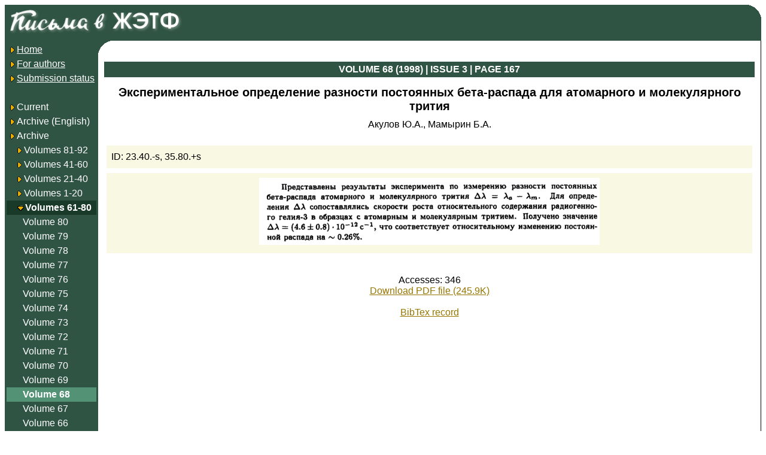

--- FILE ---
content_type: text/html; charset=koi8-r
request_url: http://jetpletters.ru/ps/963/article_14691.shtml
body_size: 2288
content:
<!DOCTYPE html>

<HTML>



<Head>

	<Link Rel="stylesheet" Href="/style.css" Type="text/css">

	<Link Rel="stylesheet" Href="/styleps.css" Type="text/css">

	<Meta HTTP-Equiv="Content-Type" Content="text/html; charset=koi8-r">

	<META NAME="description" CONTENT="One of leading physical journals in Russia">

	<META NAME="keywords" CONTENT="physics, experimental, theoretical, journal, russia">

	<TITLE>JETP Letters: issues online</TITLE>

<link rel="stylesheet" href="https://cdnjs.cloudflare.com/ajax/libs/jquery-modal/0.9.1/jquery.modal.min.css" />
<script language="javascript" src="https://cdnjs.cloudflare.com/ajax/libs/jquery/3.0.0/jquery.min.js"></script>
<script language="javascript" src="https://cdnjs.cloudflare.com/ajax/libs/jquery-modal/0.9.1/jquery.modal.min.js"></script>

</head>



<Body BgColor="white">



<Table CellPadding="3" CellSpacing="0" Border="0" BorderColor="black" Width="100%" Height="100%" Class="psblock">



<tr><td colspan="2" class="indexbg index-corner">

<A Href="/"><Img Src="/img/jetp-logo-ru2.png" Border="0"></A>

</td></tr>



<Tr height="99%">

	<Td Valign="Top" Width="150" Class="indexbg" rowspan="2"><Table CellPadding="3" CellSpacing="0" Border="0" Width="100%">



<Tr><Td NoWrap><A Href="/"><Img Src="/img/bullet.gif" Border="0" Align="AbsMiddle"><Font Class="indexnormal">Home</Font></A></Td></Tr>

<Tr><Td NoWrap><A Href="/en/info.shtml"><Img Src="/img/bullet.gif" Border="0" Align="AbsMiddle"><Font Class="indexnormal">For authors</Font></A></Td></Tr>

<Tr><Td NoWrap><A Href="/cgi-bin/articles/index.cgi"><Img Src="/img/bullet.gif" Border="0" Align="AbsMiddle"><Font Class="indexnormal">Submission status</Font></A></Td></Tr>

<Tr><Td><br></Td></Tr>

<Tr><Td NoWrap Class="indexnormal"><A Class="indexnormal"

	Href="/ps/index-v-tru_0.shtml"><Img Src="/img/bullet.gif" Border="0" Align="AbsMiddle"

>Current

</A></Td></Tr>

<Tr><Td NoWrap Class="indexnormal"><A Class="indexnormal"

	Href="/ps/index-v-ten_1.shtml"><Img Src="/img/bullet.gif" Border="0" Align="AbsMiddle"

>Archive

 (English)

</A></Td></Tr>

<Tr><Td NoWrap Class="indexnormal"><Img Src="/img/bullet.gif" Border="0" Align="AbsMiddle"

>Archive

</Td></Tr>

<Tr><Td NoWrap Class="indexnormal">&nbsp;&nbsp;&nbsp;<Img

	Src="/img/bullet.gif" Border="0" Align="AbsMiddle"

	><A Class="indexnormal" Href="/ps/index-v-92_ru.shtml"

		>Volumes 81-92</A></Td></Tr>

<Tr><Td NoWrap Class="indexnormal">&nbsp;&nbsp;&nbsp;<Img

	Src="/img/bullet.gif" Border="0" Align="AbsMiddle"

	><A Class="indexnormal" Href="/ps/index-v-60_ru.shtml"

		>Volumes 41-60</A></Td></Tr>

<Tr><Td NoWrap Class="indexnormal">&nbsp;&nbsp;&nbsp;<Img

	Src="/img/bullet.gif" Border="0" Align="AbsMiddle"

	><A Class="indexnormal" Href="/ps/index-v-40_ru.shtml"

		>Volumes 21-40</A></Td></Tr>

<Tr><Td NoWrap Class="indexnormal">&nbsp;&nbsp;&nbsp;<Img

	Src="/img/bullet.gif" Border="0" Align="AbsMiddle"

	><A Class="indexnormal" Href="/ps/index-v-20_ru.shtml"

		>Volumes 1-20</A></Td></Tr>

<Tr><Td NoWrap Class="volgroupselected">&nbsp;&nbsp;&nbsp;<Img

	Src="/img/bullet_dn.gif" Border="0" Align="AbsMiddle"

	><A Class="volgroupselected" Href="/ps/index-v-80_ru.shtml"

		>Volumes 61-80</A></Td></Tr>

<Tr><Td NoWrap Class="indexnormal">&nbsp;&nbsp;&nbsp;&nbsp;&nbsp;&nbsp;<A Class="indexnormal"

	Href="/ps/index-v-80_ru.shtml"

		>Volume 80</A></Td></Tr>

<Tr><Td NoWrap Class="indexnormal">&nbsp;&nbsp;&nbsp;&nbsp;&nbsp;&nbsp;<A Class="indexnormal"

	Href="/ps/index-v-79_ru.shtml"

		>Volume 79</A></Td></Tr>

<Tr><Td NoWrap Class="indexnormal">&nbsp;&nbsp;&nbsp;&nbsp;&nbsp;&nbsp;<A Class="indexnormal"

	Href="/ps/index-v-78_ru.shtml"

		>Volume 78</A></Td></Tr>

<Tr><Td NoWrap Class="indexnormal">&nbsp;&nbsp;&nbsp;&nbsp;&nbsp;&nbsp;<A Class="indexnormal"

	Href="/ps/index-v-77_ru.shtml"

		>Volume 77</A></Td></Tr>

<Tr><Td NoWrap Class="indexnormal">&nbsp;&nbsp;&nbsp;&nbsp;&nbsp;&nbsp;<A Class="indexnormal"

	Href="/ps/index-v-76_ru.shtml"

		>Volume 76</A></Td></Tr>

<Tr><Td NoWrap Class="indexnormal">&nbsp;&nbsp;&nbsp;&nbsp;&nbsp;&nbsp;<A Class="indexnormal"

	Href="/ps/index-v-75_ru.shtml"

		>Volume 75</A></Td></Tr>

<Tr><Td NoWrap Class="indexnormal">&nbsp;&nbsp;&nbsp;&nbsp;&nbsp;&nbsp;<A Class="indexnormal"

	Href="/ps/index-v-74_ru.shtml"

		>Volume 74</A></Td></Tr>

<Tr><Td NoWrap Class="indexnormal">&nbsp;&nbsp;&nbsp;&nbsp;&nbsp;&nbsp;<A Class="indexnormal"

	Href="/ps/index-v-73_ru.shtml"

		>Volume 73</A></Td></Tr>

<Tr><Td NoWrap Class="indexnormal">&nbsp;&nbsp;&nbsp;&nbsp;&nbsp;&nbsp;<A Class="indexnormal"

	Href="/ps/index-v-72_ru.shtml"

		>Volume 72</A></Td></Tr>

<Tr><Td NoWrap Class="indexnormal">&nbsp;&nbsp;&nbsp;&nbsp;&nbsp;&nbsp;<A Class="indexnormal"

	Href="/ps/index-v-71_ru.shtml"

		>Volume 71</A></Td></Tr>

<Tr><Td NoWrap Class="indexnormal">&nbsp;&nbsp;&nbsp;&nbsp;&nbsp;&nbsp;<A Class="indexnormal"

	Href="/ps/index-v-70_ru.shtml"

		>Volume 70</A></Td></Tr>

<Tr><Td NoWrap Class="indexnormal">&nbsp;&nbsp;&nbsp;&nbsp;&nbsp;&nbsp;<A Class="indexnormal"

	Href="/ps/index-v-69_ru.shtml"

		>Volume 69</A></Td></Tr>

<Tr><Td NoWrap Class="indexselected">&nbsp;&nbsp;&nbsp;&nbsp;&nbsp;&nbsp;<A Class="indexselected"

	Href="/ps/index-v-68_ru.shtml"

		>Volume 68</A></Td></Tr>

<Tr><Td NoWrap Class="indexnormal">&nbsp;&nbsp;&nbsp;&nbsp;&nbsp;&nbsp;<A Class="indexnormal"

	Href="/ps/index-v-67_ru.shtml"

		>Volume 67</A></Td></Tr>

<Tr><Td NoWrap Class="indexnormal">&nbsp;&nbsp;&nbsp;&nbsp;&nbsp;&nbsp;<A Class="indexnormal"

	Href="/ps/index-v-66_ru.shtml"

		>Volume 66</A></Td></Tr>

<Tr><Td NoWrap Class="indexnormal">&nbsp;&nbsp;&nbsp;&nbsp;&nbsp;&nbsp;<A Class="indexnormal"

	Href="/ps/index-v-65_ru.shtml"

		>Volume 65</A></Td></Tr>

<Tr><Td NoWrap Class="indexnormal">&nbsp;&nbsp;&nbsp;&nbsp;&nbsp;&nbsp;<A Class="indexnormal"

	Href="/ps/index-v-64_ru.shtml"

		>Volume 64</A></Td></Tr>

<Tr><Td NoWrap Class="indexnormal">&nbsp;&nbsp;&nbsp;&nbsp;&nbsp;&nbsp;<A Class="indexnormal"

	Href="/ps/index-v-63_ru.shtml"

		>Volume 63</A></Td></Tr>

<Tr><Td NoWrap Class="indexnormal">&nbsp;&nbsp;&nbsp;&nbsp;&nbsp;&nbsp;<A Class="indexnormal"

	Href="/ps/index-v-62_ru.shtml"

		>Volume 62</A></Td></Tr>

<Tr><Td NoWrap Class="indexnormal">&nbsp;&nbsp;&nbsp;&nbsp;&nbsp;&nbsp;<A Class="indexnormal"

	Href="/ps/index-v-61_ru.shtml"

		>Volume 61</A></Td></Tr>

<Tr><Td NoWrap><A Href="/cgi-bin/articles/search.cgi"><Img Src="/img/bullet.gif" Border="0" Align="AbsMiddle"><Font Class="indexnormal">Search</Font></A></Td></Tr>

</Table>

</Td>

	<Td Valign="Top" Width="99%" class="content2"><img src="/img/empty.png" width="21" height="21">
<Table CellPadding="4" CellSpacing="0" Border="0" Width="100%">
<Tr>
	<Th Class="pshead1">VOLUME 68 (1998) | ISSUE 3 |
	PAGE 167
	</Th>
</Tr>
<Tr><Td>

<div itemscope itemtype ="http://schema.org/Article">

	<div class="arttitle" align="center" itemprop="headline">Экспериментальное определение разности постоянных бета-распада для атомарного и молекулярного трития
</div>
	<div align="center" itemprop="author" itemscope itemtype="http://schema.org/Person">
		<span itemprop="name">Акулов Ю.А., Мамырин Б.А.
</span><br>
		<i><span itemprop="affiliation" ></span></i><br>
	</div>

	<div itemprop="genre" class="article-info">ID: 23.40.-s, 35.80.+s</div>


	<div class="abstract" align="center"><Img Src="/ps/963/article_14691_800_head.png"
		title=" &lt;b&gt;Представлены результаты эксперимента по измерению разности постоянных бета-распада атомарного и молекулярного трития &amp;#916;&amp;#955; = &amp;#955;&lt;sub&gt;0&lt;/sub&gt; A&lt;sub&gt;m&lt;/sub&gt;. Для определения &amp;#916;&amp;#955; сопоставлялись скорости роста относительного содержания радиогенного гелия-3 в образцах с атомарным и молекулярным тритием. Получено значение &amp;#916;&amp;#913; = (4.6 &amp;plusmn; 0.8) · Ю&lt;sup&gt;-12&lt;/sup&gt; с&lt;sup&gt;-1&lt;/sup&gt;, что соответствует относительному изменению постоянной распада на ~ 0.26%.&lt;/b&gt; "
	></div>
	<span itemprop="articleBody" style="display: none; width: 0px; height: 0px;"> <b>Представлены результаты эксперимента по измерению разности постоянных бета-распада атомарного и молекулярного трития &#916;&#955; = &#955;<sub>0</sub> A<sub>m</sub>. Для определения &#916;&#955; сопоставлялись скорости роста относительного содержания радиогенного гелия-3 в образцах с атомарным и молекулярным тритием. Получено значение &#916;&#913; = (4.6 &plusmn; 0.8) · Ю<sup>-12</sup> с<sup>-1</sup>, что соответствует относительному изменению постоянной распада на ~ 0.26%.</b> </span>


<div><br><br></div>

<div align="center">

	Accesses: 346<br>


		<span itemprop="encoding" itemscope itemtype="http://schema.org/MediaObject"><a 
			href="/ps/963/article_14691.pdf">Download PDF file (245.9K)
		</a>
		<meta itemprop="name" content="PDF file" />
		<meta itemprop="encodingFormat" content="pdf" />
		<meta itemprop="contentUrl" content="http://jetpletters.ru/ps/963/article_14691.pdf" /></span>
</div>

<div>&nbsp;</div>

<div align="center">
	<a href="/cgi-bin/articles/article.cgi/ref/14691" class="ref-show">BibTex record</a>
</div>




<div itemprop="publisher" itemscope itemtype ="http://schema.org/Organization">
	<meta itemprop="name" content="JETP Letters" />
	<meta itemprop="url" content="http://jetpletters.ru/" />
	<div itemprop="address" itemscope itemtype="http://schema.org/PostalAddress"/>
		<meta itemprop="streetAddress" content="Косыгина, 2"/>
		<meta itemprop="postalCode" content="119334"/>
		<meta itemprop="addressLocality" content="Москва, Россия"/>
	</div>
	<meta itemprop="telephone" content="+7 (499) 137-7589">
</div>

</div>

</Td></Tr>


</Table>


